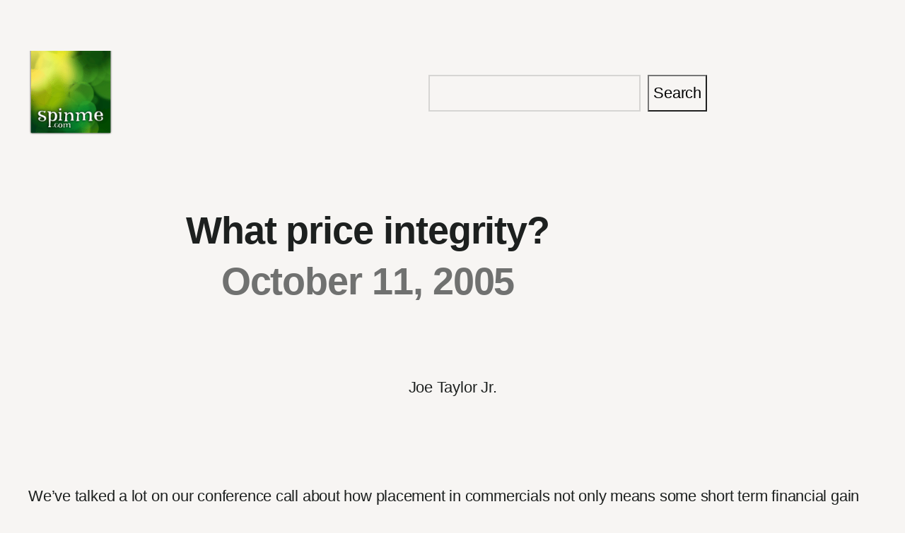

--- FILE ---
content_type: text/html; charset=UTF-8
request_url: https://spinme.com/2005/10/11/what-price-integrity/
body_size: 11396
content:
<!DOCTYPE html>
<html lang="en-US">
<head>
	<meta charset="UTF-8" />
	<meta name="viewport" content="width=device-width, initial-scale=1" />
<meta name='robots' content='max-image-preview:large' />
<title>What price integrity? &#8211; spinme.com</title>
<link rel='dns-prefetch' href='//cdn.usefathom.com' />
<link rel="alternate" type="application/rss+xml" title="spinme.com &raquo; Feed" href="https://spinme.com/feed/" />
<link rel="alternate" type="application/rss+xml" title="spinme.com &raquo; Comments Feed" href="https://spinme.com/comments/feed/" />
<link rel="alternate" title="oEmbed (JSON)" type="application/json+oembed" href="https://spinme.com/wp-json/oembed/1.0/embed?url=https%3A%2F%2Fspinme.com%2F2005%2F10%2F11%2Fwhat-price-integrity%2F" />
<link rel="alternate" title="oEmbed (XML)" type="text/xml+oembed" href="https://spinme.com/wp-json/oembed/1.0/embed?url=https%3A%2F%2Fspinme.com%2F2005%2F10%2F11%2Fwhat-price-integrity%2F&#038;format=xml" />
<style id='wp-img-auto-sizes-contain-inline-css'>
img:is([sizes=auto i],[sizes^="auto," i]){contain-intrinsic-size:3000px 1500px}
/*# sourceURL=wp-img-auto-sizes-contain-inline-css */
</style>
<style id='wp-block-site-logo-inline-css'>
.wp-block-site-logo{box-sizing:border-box;line-height:0}.wp-block-site-logo a{display:inline-block;line-height:0}.wp-block-site-logo.is-default-size img{height:auto;width:120px}.wp-block-site-logo img{height:auto;max-width:100%}.wp-block-site-logo a,.wp-block-site-logo img{border-radius:inherit}.wp-block-site-logo.aligncenter{margin-left:auto;margin-right:auto;text-align:center}:root :where(.wp-block-site-logo.is-style-rounded){border-radius:9999px}
/*# sourceURL=https://spinme.com/wp-includes/blocks/site-logo/style.min.css */
</style>
<style id='wp-block-search-inline-css'>
.wp-block-search__button{margin-left:10px;word-break:normal}.wp-block-search__button.has-icon{line-height:0}.wp-block-search__button svg{height:1.25em;min-height:24px;min-width:24px;width:1.25em;fill:currentColor;vertical-align:text-bottom}:where(.wp-block-search__button){border:1px solid #ccc;padding:6px 10px}.wp-block-search__inside-wrapper{display:flex;flex:auto;flex-wrap:nowrap;max-width:100%}.wp-block-search__label{width:100%}.wp-block-search.wp-block-search__button-only .wp-block-search__button{box-sizing:border-box;display:flex;flex-shrink:0;justify-content:center;margin-left:0;max-width:100%}.wp-block-search.wp-block-search__button-only .wp-block-search__inside-wrapper{min-width:0!important;transition-property:width}.wp-block-search.wp-block-search__button-only .wp-block-search__input{flex-basis:100%;transition-duration:.3s}.wp-block-search.wp-block-search__button-only.wp-block-search__searchfield-hidden,.wp-block-search.wp-block-search__button-only.wp-block-search__searchfield-hidden .wp-block-search__inside-wrapper{overflow:hidden}.wp-block-search.wp-block-search__button-only.wp-block-search__searchfield-hidden .wp-block-search__input{border-left-width:0!important;border-right-width:0!important;flex-basis:0;flex-grow:0;margin:0;min-width:0!important;padding-left:0!important;padding-right:0!important;width:0!important}:where(.wp-block-search__input){appearance:none;border:1px solid #949494;flex-grow:1;font-family:inherit;font-size:inherit;font-style:inherit;font-weight:inherit;letter-spacing:inherit;line-height:inherit;margin-left:0;margin-right:0;min-width:3rem;padding:8px;text-decoration:unset!important;text-transform:inherit}:where(.wp-block-search__button-inside .wp-block-search__inside-wrapper){background-color:#fff;border:1px solid #949494;box-sizing:border-box;padding:4px}:where(.wp-block-search__button-inside .wp-block-search__inside-wrapper) .wp-block-search__input{border:none;border-radius:0;padding:0 4px}:where(.wp-block-search__button-inside .wp-block-search__inside-wrapper) .wp-block-search__input:focus{outline:none}:where(.wp-block-search__button-inside .wp-block-search__inside-wrapper) :where(.wp-block-search__button){padding:4px 8px}.wp-block-search.aligncenter .wp-block-search__inside-wrapper{margin:auto}.wp-block[data-align=right] .wp-block-search.wp-block-search__button-only .wp-block-search__inside-wrapper{float:right}
/*# sourceURL=https://spinme.com/wp-includes/blocks/search/style.min.css */
</style>
<style id='wp-block-group-inline-css'>
.wp-block-group{box-sizing:border-box}:where(.wp-block-group.wp-block-group-is-layout-constrained){position:relative}
/*# sourceURL=https://spinme.com/wp-includes/blocks/group/style.min.css */
</style>
<style id='wp-block-post-title-inline-css'>
.wp-block-post-title{box-sizing:border-box;word-break:break-word}.wp-block-post-title :where(a){display:inline-block;font-family:inherit;font-size:inherit;font-style:inherit;font-weight:inherit;letter-spacing:inherit;line-height:inherit;text-decoration:inherit}
/*# sourceURL=https://spinme.com/wp-includes/blocks/post-title/style.min.css */
</style>
<style id='wp-block-post-date-inline-css'>
.wp-block-post-date{box-sizing:border-box}
/*# sourceURL=https://spinme.com/wp-includes/blocks/post-date/style.min.css */
</style>
<style id='wp-block-post-author-name-inline-css'>
.wp-block-post-author-name{box-sizing:border-box}
/*# sourceURL=https://spinme.com/wp-includes/blocks/post-author-name/style.min.css */
</style>
<style id='wp-block-post-content-inline-css'>
.wp-block-post-content{display:flow-root}
/*# sourceURL=https://spinme.com/wp-includes/blocks/post-content/style.min.css */
</style>
<style id='wp-block-paragraph-inline-css'>
.is-small-text{font-size:.875em}.is-regular-text{font-size:1em}.is-large-text{font-size:2.25em}.is-larger-text{font-size:3em}.has-drop-cap:not(:focus):first-letter{float:left;font-size:8.4em;font-style:normal;font-weight:100;line-height:.68;margin:.05em .1em 0 0;text-transform:uppercase}body.rtl .has-drop-cap:not(:focus):first-letter{float:none;margin-left:.1em}p.has-drop-cap.has-background{overflow:hidden}:root :where(p.has-background){padding:1.25em 2.375em}:where(p.has-text-color:not(.has-link-color)) a{color:inherit}p.has-text-align-left[style*="writing-mode:vertical-lr"],p.has-text-align-right[style*="writing-mode:vertical-rl"]{rotate:180deg}
/*# sourceURL=https://spinme.com/wp-includes/blocks/paragraph/style.min.css */
</style>
<style id='wp-block-post-terms-inline-css'>
.wp-block-post-terms{box-sizing:border-box}.wp-block-post-terms .wp-block-post-terms__separator{white-space:pre-wrap}
/*# sourceURL=https://spinme.com/wp-includes/blocks/post-terms/style.min.css */
</style>
<style id='wp-block-post-navigation-link-inline-css'>
.wp-block-post-navigation-link .wp-block-post-navigation-link__arrow-previous{display:inline-block;margin-right:1ch}.wp-block-post-navigation-link .wp-block-post-navigation-link__arrow-previous:not(.is-arrow-chevron){transform:scaleX(1)}.wp-block-post-navigation-link .wp-block-post-navigation-link__arrow-next{display:inline-block;margin-left:1ch}.wp-block-post-navigation-link .wp-block-post-navigation-link__arrow-next:not(.is-arrow-chevron){transform:scaleX(1)}.wp-block-post-navigation-link.has-text-align-left[style*="writing-mode: vertical-lr"],.wp-block-post-navigation-link.has-text-align-right[style*="writing-mode: vertical-rl"]{rotate:180deg}
/*# sourceURL=https://spinme.com/wp-includes/blocks/post-navigation-link/style.min.css */
</style>
<style id='wp-block-query-pagination-inline-css'>
.wp-block-query-pagination.is-content-justification-space-between>.wp-block-query-pagination-next:last-of-type{margin-inline-start:auto}.wp-block-query-pagination.is-content-justification-space-between>.wp-block-query-pagination-previous:first-child{margin-inline-end:auto}.wp-block-query-pagination .wp-block-query-pagination-previous-arrow{display:inline-block;margin-right:1ch}.wp-block-query-pagination .wp-block-query-pagination-previous-arrow:not(.is-arrow-chevron){transform:scaleX(1)}.wp-block-query-pagination .wp-block-query-pagination-next-arrow{display:inline-block;margin-left:1ch}.wp-block-query-pagination .wp-block-query-pagination-next-arrow:not(.is-arrow-chevron){transform:scaleX(1)}.wp-block-query-pagination.aligncenter{justify-content:center}
/*# sourceURL=https://spinme.com/wp-includes/blocks/query-pagination/style.min.css */
</style>
<style id='wp-emoji-styles-inline-css'>

	img.wp-smiley, img.emoji {
		display: inline !important;
		border: none !important;
		box-shadow: none !important;
		height: 1em !important;
		width: 1em !important;
		margin: 0 0.07em !important;
		vertical-align: -0.1em !important;
		background: none !important;
		padding: 0 !important;
	}
/*# sourceURL=wp-emoji-styles-inline-css */
</style>
<style id='wp-block-library-inline-css'>
:root{--wp-block-synced-color:#7a00df;--wp-block-synced-color--rgb:122,0,223;--wp-bound-block-color:var(--wp-block-synced-color);--wp-editor-canvas-background:#ddd;--wp-admin-theme-color:#007cba;--wp-admin-theme-color--rgb:0,124,186;--wp-admin-theme-color-darker-10:#006ba1;--wp-admin-theme-color-darker-10--rgb:0,107,160.5;--wp-admin-theme-color-darker-20:#005a87;--wp-admin-theme-color-darker-20--rgb:0,90,135;--wp-admin-border-width-focus:2px}@media (min-resolution:192dpi){:root{--wp-admin-border-width-focus:1.5px}}.wp-element-button{cursor:pointer}:root .has-very-light-gray-background-color{background-color:#eee}:root .has-very-dark-gray-background-color{background-color:#313131}:root .has-very-light-gray-color{color:#eee}:root .has-very-dark-gray-color{color:#313131}:root .has-vivid-green-cyan-to-vivid-cyan-blue-gradient-background{background:linear-gradient(135deg,#00d084,#0693e3)}:root .has-purple-crush-gradient-background{background:linear-gradient(135deg,#34e2e4,#4721fb 50%,#ab1dfe)}:root .has-hazy-dawn-gradient-background{background:linear-gradient(135deg,#faaca8,#dad0ec)}:root .has-subdued-olive-gradient-background{background:linear-gradient(135deg,#fafae1,#67a671)}:root .has-atomic-cream-gradient-background{background:linear-gradient(135deg,#fdd79a,#004a59)}:root .has-nightshade-gradient-background{background:linear-gradient(135deg,#330968,#31cdcf)}:root .has-midnight-gradient-background{background:linear-gradient(135deg,#020381,#2874fc)}:root{--wp--preset--font-size--normal:16px;--wp--preset--font-size--huge:42px}.has-regular-font-size{font-size:1em}.has-larger-font-size{font-size:2.625em}.has-normal-font-size{font-size:var(--wp--preset--font-size--normal)}.has-huge-font-size{font-size:var(--wp--preset--font-size--huge)}.has-text-align-center{text-align:center}.has-text-align-left{text-align:left}.has-text-align-right{text-align:right}.has-fit-text{white-space:nowrap!important}#end-resizable-editor-section{display:none}.aligncenter{clear:both}.items-justified-left{justify-content:flex-start}.items-justified-center{justify-content:center}.items-justified-right{justify-content:flex-end}.items-justified-space-between{justify-content:space-between}.screen-reader-text{border:0;clip-path:inset(50%);height:1px;margin:-1px;overflow:hidden;padding:0;position:absolute;width:1px;word-wrap:normal!important}.screen-reader-text:focus{background-color:#ddd;clip-path:none;color:#444;display:block;font-size:1em;height:auto;left:5px;line-height:normal;padding:15px 23px 14px;text-decoration:none;top:5px;width:auto;z-index:100000}html :where(.has-border-color){border-style:solid}html :where([style*=border-top-color]){border-top-style:solid}html :where([style*=border-right-color]){border-right-style:solid}html :where([style*=border-bottom-color]){border-bottom-style:solid}html :where([style*=border-left-color]){border-left-style:solid}html :where([style*=border-width]){border-style:solid}html :where([style*=border-top-width]){border-top-style:solid}html :where([style*=border-right-width]){border-right-style:solid}html :where([style*=border-bottom-width]){border-bottom-style:solid}html :where([style*=border-left-width]){border-left-style:solid}html :where(img[class*=wp-image-]){height:auto;max-width:100%}:where(figure){margin:0 0 1em}html :where(.is-position-sticky){--wp-admin--admin-bar--position-offset:var(--wp-admin--admin-bar--height,0px)}@media screen and (max-width:600px){html :where(.is-position-sticky){--wp-admin--admin-bar--position-offset:0px}}
/*# sourceURL=/wp-includes/css/dist/block-library/common.min.css */
</style>
<style id='global-styles-inline-css'>
:root{--wp--preset--aspect-ratio--square: 1;--wp--preset--aspect-ratio--4-3: 4/3;--wp--preset--aspect-ratio--3-4: 3/4;--wp--preset--aspect-ratio--3-2: 3/2;--wp--preset--aspect-ratio--2-3: 2/3;--wp--preset--aspect-ratio--16-9: 16/9;--wp--preset--aspect-ratio--9-16: 9/16;--wp--preset--color--black: #000000;--wp--preset--color--cyan-bluish-gray: #abb8c3;--wp--preset--color--white: #ffffff;--wp--preset--color--pale-pink: #f78da7;--wp--preset--color--vivid-red: #cf2e2e;--wp--preset--color--luminous-vivid-orange: #ff6900;--wp--preset--color--luminous-vivid-amber: #fcb900;--wp--preset--color--light-green-cyan: #7bdcb5;--wp--preset--color--vivid-green-cyan: #00d084;--wp--preset--color--pale-cyan-blue: #8ed1fc;--wp--preset--color--vivid-cyan-blue: #0693e3;--wp--preset--color--vivid-purple: #9b51e0;--wp--preset--color--foreground: #1D201F;--wp--preset--color--primary: #707170;--wp--preset--color--secondary: #D6D5D3;--wp--preset--color--background: #F7F5F3;--wp--preset--gradient--vivid-cyan-blue-to-vivid-purple: linear-gradient(135deg,rgb(6,147,227) 0%,rgb(155,81,224) 100%);--wp--preset--gradient--light-green-cyan-to-vivid-green-cyan: linear-gradient(135deg,rgb(122,220,180) 0%,rgb(0,208,130) 100%);--wp--preset--gradient--luminous-vivid-amber-to-luminous-vivid-orange: linear-gradient(135deg,rgb(252,185,0) 0%,rgb(255,105,0) 100%);--wp--preset--gradient--luminous-vivid-orange-to-vivid-red: linear-gradient(135deg,rgb(255,105,0) 0%,rgb(207,46,46) 100%);--wp--preset--gradient--very-light-gray-to-cyan-bluish-gray: linear-gradient(135deg,rgb(238,238,238) 0%,rgb(169,184,195) 100%);--wp--preset--gradient--cool-to-warm-spectrum: linear-gradient(135deg,rgb(74,234,220) 0%,rgb(151,120,209) 20%,rgb(207,42,186) 40%,rgb(238,44,130) 60%,rgb(251,105,98) 80%,rgb(254,248,76) 100%);--wp--preset--gradient--blush-light-purple: linear-gradient(135deg,rgb(255,206,236) 0%,rgb(152,150,240) 100%);--wp--preset--gradient--blush-bordeaux: linear-gradient(135deg,rgb(254,205,165) 0%,rgb(254,45,45) 50%,rgb(107,0,62) 100%);--wp--preset--gradient--luminous-dusk: linear-gradient(135deg,rgb(255,203,112) 0%,rgb(199,81,192) 50%,rgb(65,88,208) 100%);--wp--preset--gradient--pale-ocean: linear-gradient(135deg,rgb(255,245,203) 0%,rgb(182,227,212) 50%,rgb(51,167,181) 100%);--wp--preset--gradient--electric-grass: linear-gradient(135deg,rgb(202,248,128) 0%,rgb(113,206,126) 100%);--wp--preset--gradient--midnight: linear-gradient(135deg,rgb(2,3,129) 0%,rgb(40,116,252) 100%);--wp--preset--font-size--small: clamp(16px, 1rem + ((1vw - 3.2px) * 0.313), 18px);--wp--preset--font-size--medium: clamp(19px, 1.188rem + ((1vw - 3.2px) * 0.469), 22px);--wp--preset--font-size--large: clamp(21px, 1.313rem + ((1vw - 3.2px) * 0.469), 24px);--wp--preset--font-size--x-large: clamp(25.014px, 1.563rem + ((1vw - 3.2px) * 2.654), 42px);--wp--preset--font-size--tiny: clamp(14px, 0.875rem + ((1vw - 3.2px) * 0.313), 16px);--wp--preset--font-size--heading-6: clamp(21px, 1.313rem + ((1vw - 3.2px) * 0.156), 22px);--wp--preset--font-size--heading-5: clamp(24px, 1.5rem + ((1vw - 3.2px) * 0.313), 26px);--wp--preset--font-size--extra-large: clamp(24px, 1.5rem + ((1vw - 3.2px) * 1.25), 32px);--wp--preset--font-size--heading-4: clamp(27px, 1.688rem + ((1vw - 3.2px) * 0.781), 32px);--wp--preset--font-size--heading-2: clamp(33px, 2.063rem + ((1vw - 3.2px) * 0.781), 38px);--wp--preset--font-size--heading-3: clamp(30px, 1.875rem + ((1vw - 3.2px) * 1.563), 40px);--wp--preset--font-size--heading-1: clamp(36px, 2.25rem + ((1vw - 3.2px) * 2.813), 54px);--wp--preset--font-size--huge: clamp(36px, 2.25rem + ((1vw - 3.2px) * 4.375), 64px);--wp--preset--font-family--default-sans: "Albert Sans", ui-sans-serif, -apple-system, BlinkMacSystemFont, "Segoe UI", Roboto, "Helvetica Neue", sans-serif;--wp--preset--font-family--default-serif: "STIX Two Text", ui-serif, Georgia, serif;--wp--preset--font-family--system-monospace: ui-monospace, Menlo, Consolas, Monaco, "Liberation Mono", "Lucida Console", monospace;--wp--preset--font-family--system-sans-serif: ui-sans-serif, -apple-system, BlinkMacSystemFont, "Segoe UI", Roboto, "Helvetica Neue", sans-serif;--wp--preset--font-family--system-serif: ui-serif, Georgia, serif;--wp--preset--spacing--20: 12px;--wp--preset--spacing--30: 16px;--wp--preset--spacing--40: 24px;--wp--preset--spacing--50: 32px;--wp--preset--spacing--60: clamp(32px, 7.5vw, 40px);--wp--preset--spacing--70: clamp(48px, 9vw, 64px);--wp--preset--spacing--80: 14vh;--wp--preset--spacing--10: 8px;--wp--preset--shadow--natural: 6px 6px 9px rgba(0, 0, 0, 0.2);--wp--preset--shadow--deep: 12px 12px 50px rgba(0, 0, 0, 0.4);--wp--preset--shadow--sharp: 6px 6px 0px rgba(0, 0, 0, 0.2);--wp--preset--shadow--outlined: 6px 6px 0px -3px rgb(255, 255, 255), 6px 6px rgb(0, 0, 0);--wp--preset--shadow--crisp: 6px 6px 0px rgb(0, 0, 0);--wp--custom--spacing--baseline: 16px;--wp--custom--spacing--gutter: clamp( calc( 1.5 * var(--wp--custom--spacing--baseline) ), 5.8vw, calc( 4 * var(--wp--custom--spacing--baseline) ) );--wp--custom--spacing--outer: var(--wp--custom--spacing--gutter);--wp--custom--spacing--small: min(32px, 6.4vw);--wp--custom--typography--letter-spacing--body: -0.01em;--wp--custom--typography--letter-spacing--heading: -0.02em;--wp--custom--typography--letter-spacing--uppercase: 0;--wp--custom--typography--line-height--body: 1.45em;--wp--custom--typography--line-height--headings: 1.25;}:root { --wp--style--global--content-size: 632px;--wp--style--global--wide-size: 960px; }:where(body) { margin: 0; }.wp-site-blocks { padding-top: var(--wp--style--root--padding-top); padding-bottom: var(--wp--style--root--padding-bottom); }.has-global-padding { padding-right: var(--wp--style--root--padding-right); padding-left: var(--wp--style--root--padding-left); }.has-global-padding > .alignfull { margin-right: calc(var(--wp--style--root--padding-right) * -1); margin-left: calc(var(--wp--style--root--padding-left) * -1); }.has-global-padding :where(:not(.alignfull.is-layout-flow) > .has-global-padding:not(.wp-block-block, .alignfull)) { padding-right: 0; padding-left: 0; }.has-global-padding :where(:not(.alignfull.is-layout-flow) > .has-global-padding:not(.wp-block-block, .alignfull)) > .alignfull { margin-left: 0; margin-right: 0; }.wp-site-blocks > .alignleft { float: left; margin-right: 2em; }.wp-site-blocks > .alignright { float: right; margin-left: 2em; }.wp-site-blocks > .aligncenter { justify-content: center; margin-left: auto; margin-right: auto; }:where(.wp-site-blocks) > * { margin-block-start: 1.6rem; margin-block-end: 0; }:where(.wp-site-blocks) > :first-child { margin-block-start: 0; }:where(.wp-site-blocks) > :last-child { margin-block-end: 0; }:root { --wp--style--block-gap: 1.6rem; }:root :where(.is-layout-flow) > :first-child{margin-block-start: 0;}:root :where(.is-layout-flow) > :last-child{margin-block-end: 0;}:root :where(.is-layout-flow) > *{margin-block-start: 1.6rem;margin-block-end: 0;}:root :where(.is-layout-constrained) > :first-child{margin-block-start: 0;}:root :where(.is-layout-constrained) > :last-child{margin-block-end: 0;}:root :where(.is-layout-constrained) > *{margin-block-start: 1.6rem;margin-block-end: 0;}:root :where(.is-layout-flex){gap: 1.6rem;}:root :where(.is-layout-grid){gap: 1.6rem;}.is-layout-flow > .alignleft{float: left;margin-inline-start: 0;margin-inline-end: 2em;}.is-layout-flow > .alignright{float: right;margin-inline-start: 2em;margin-inline-end: 0;}.is-layout-flow > .aligncenter{margin-left: auto !important;margin-right: auto !important;}.is-layout-constrained > .alignleft{float: left;margin-inline-start: 0;margin-inline-end: 2em;}.is-layout-constrained > .alignright{float: right;margin-inline-start: 2em;margin-inline-end: 0;}.is-layout-constrained > .aligncenter{margin-left: auto !important;margin-right: auto !important;}.is-layout-constrained > :where(:not(.alignleft):not(.alignright):not(.alignfull)){max-width: var(--wp--style--global--content-size);margin-left: auto !important;margin-right: auto !important;}.is-layout-constrained > .alignwide{max-width: var(--wp--style--global--wide-size);}body .is-layout-flex{display: flex;}.is-layout-flex{flex-wrap: wrap;align-items: center;}.is-layout-flex > :is(*, div){margin: 0;}body .is-layout-grid{display: grid;}.is-layout-grid > :is(*, div){margin: 0;}body{background-color: var(--wp--preset--color--background);color: var(--wp--preset--color--foreground);font-family: var(--wp--preset--font-family--system-sans-serif);font-size: var(--wp--preset--font-size--medium);font-weight: 500;letter-spacing: var(--wp--custom--typography--letter-spacing--body);line-height: var(--wp--custom--typography--line-height--body);--wp--style--root--padding-top: var(--wp--preset--spacing--70);--wp--style--root--padding-right: var(--wp--preset--spacing--50);--wp--style--root--padding-bottom: var(--wp--preset--spacing--70);--wp--style--root--padding-left: var(--wp--preset--spacing--50);}a:where(:not(.wp-element-button)){color: inherit;text-decoration: underline;}:root :where(a:where(:not(.wp-element-button)):hover){text-decoration: none;}h1, h2, h3, h4, h5, h6{font-family: var(--wp--preset--font-family--system-sans-serif);font-weight: 700;letter-spacing: var(--wp--custom--typography--letter-spacing--heading);line-height: var(--wp--custom--typography--line-height--headings);margin-top: 1.25em;margin-bottom: .75em;}h1{font-size: var(--wp--preset--font-size--heading-1);}h2{font-size: var(--wp--preset--font-size--heading-2);}h3{font-size: var(--wp--preset--font-size--heading-3);}h4{font-size: var(--wp--preset--font-size--heading-4);}h5{font-size: var(--wp--preset--font-size--heading-5);}h6{font-size: var(--wp--preset--font-size--heading-6);}:root :where(.wp-element-button, .wp-block-button__link){background-color: var(--wp--preset--color--foreground);border-width: 0;color: var(--wp--preset--color--background);font-family: var(--wp--preset--font-family--system-sans-serif);font-size: var(--wp--preset--font-size--small);font-style: inherit;font-weight: 600;letter-spacing: inherit;line-height: var(--wp--custom--typography--line-height--headings);padding-top: calc(0.667em + 2px);padding-right: calc(1.333em + 2px);padding-bottom: calc(0.667em + 2px);padding-left: calc(1.333em + 2px);text-decoration: none;text-transform: inherit;}:root :where(.wp-element-caption, .wp-block-audio figcaption, .wp-block-embed figcaption, .wp-block-gallery figcaption, .wp-block-image figcaption, .wp-block-table figcaption, .wp-block-video figcaption){color: var(--wp--preset--color--primary);font-family: var(--wp--preset--font-family--default-sans);font-size: var(--wp--preset--font-size--small);font-weight: 500;}cite{font-size: var(--wp--preset--font-size--medium);font-weight: 600;margin-top: 1em;text-transform: none;}.has-black-color{color: var(--wp--preset--color--black) !important;}.has-cyan-bluish-gray-color{color: var(--wp--preset--color--cyan-bluish-gray) !important;}.has-white-color{color: var(--wp--preset--color--white) !important;}.has-pale-pink-color{color: var(--wp--preset--color--pale-pink) !important;}.has-vivid-red-color{color: var(--wp--preset--color--vivid-red) !important;}.has-luminous-vivid-orange-color{color: var(--wp--preset--color--luminous-vivid-orange) !important;}.has-luminous-vivid-amber-color{color: var(--wp--preset--color--luminous-vivid-amber) !important;}.has-light-green-cyan-color{color: var(--wp--preset--color--light-green-cyan) !important;}.has-vivid-green-cyan-color{color: var(--wp--preset--color--vivid-green-cyan) !important;}.has-pale-cyan-blue-color{color: var(--wp--preset--color--pale-cyan-blue) !important;}.has-vivid-cyan-blue-color{color: var(--wp--preset--color--vivid-cyan-blue) !important;}.has-vivid-purple-color{color: var(--wp--preset--color--vivid-purple) !important;}.has-foreground-color{color: var(--wp--preset--color--foreground) !important;}.has-primary-color{color: var(--wp--preset--color--primary) !important;}.has-secondary-color{color: var(--wp--preset--color--secondary) !important;}.has-background-color{color: var(--wp--preset--color--background) !important;}.has-black-background-color{background-color: var(--wp--preset--color--black) !important;}.has-cyan-bluish-gray-background-color{background-color: var(--wp--preset--color--cyan-bluish-gray) !important;}.has-white-background-color{background-color: var(--wp--preset--color--white) !important;}.has-pale-pink-background-color{background-color: var(--wp--preset--color--pale-pink) !important;}.has-vivid-red-background-color{background-color: var(--wp--preset--color--vivid-red) !important;}.has-luminous-vivid-orange-background-color{background-color: var(--wp--preset--color--luminous-vivid-orange) !important;}.has-luminous-vivid-amber-background-color{background-color: var(--wp--preset--color--luminous-vivid-amber) !important;}.has-light-green-cyan-background-color{background-color: var(--wp--preset--color--light-green-cyan) !important;}.has-vivid-green-cyan-background-color{background-color: var(--wp--preset--color--vivid-green-cyan) !important;}.has-pale-cyan-blue-background-color{background-color: var(--wp--preset--color--pale-cyan-blue) !important;}.has-vivid-cyan-blue-background-color{background-color: var(--wp--preset--color--vivid-cyan-blue) !important;}.has-vivid-purple-background-color{background-color: var(--wp--preset--color--vivid-purple) !important;}.has-foreground-background-color{background-color: var(--wp--preset--color--foreground) !important;}.has-primary-background-color{background-color: var(--wp--preset--color--primary) !important;}.has-secondary-background-color{background-color: var(--wp--preset--color--secondary) !important;}.has-background-background-color{background-color: var(--wp--preset--color--background) !important;}.has-black-border-color{border-color: var(--wp--preset--color--black) !important;}.has-cyan-bluish-gray-border-color{border-color: var(--wp--preset--color--cyan-bluish-gray) !important;}.has-white-border-color{border-color: var(--wp--preset--color--white) !important;}.has-pale-pink-border-color{border-color: var(--wp--preset--color--pale-pink) !important;}.has-vivid-red-border-color{border-color: var(--wp--preset--color--vivid-red) !important;}.has-luminous-vivid-orange-border-color{border-color: var(--wp--preset--color--luminous-vivid-orange) !important;}.has-luminous-vivid-amber-border-color{border-color: var(--wp--preset--color--luminous-vivid-amber) !important;}.has-light-green-cyan-border-color{border-color: var(--wp--preset--color--light-green-cyan) !important;}.has-vivid-green-cyan-border-color{border-color: var(--wp--preset--color--vivid-green-cyan) !important;}.has-pale-cyan-blue-border-color{border-color: var(--wp--preset--color--pale-cyan-blue) !important;}.has-vivid-cyan-blue-border-color{border-color: var(--wp--preset--color--vivid-cyan-blue) !important;}.has-vivid-purple-border-color{border-color: var(--wp--preset--color--vivid-purple) !important;}.has-foreground-border-color{border-color: var(--wp--preset--color--foreground) !important;}.has-primary-border-color{border-color: var(--wp--preset--color--primary) !important;}.has-secondary-border-color{border-color: var(--wp--preset--color--secondary) !important;}.has-background-border-color{border-color: var(--wp--preset--color--background) !important;}.has-vivid-cyan-blue-to-vivid-purple-gradient-background{background: var(--wp--preset--gradient--vivid-cyan-blue-to-vivid-purple) !important;}.has-light-green-cyan-to-vivid-green-cyan-gradient-background{background: var(--wp--preset--gradient--light-green-cyan-to-vivid-green-cyan) !important;}.has-luminous-vivid-amber-to-luminous-vivid-orange-gradient-background{background: var(--wp--preset--gradient--luminous-vivid-amber-to-luminous-vivid-orange) !important;}.has-luminous-vivid-orange-to-vivid-red-gradient-background{background: var(--wp--preset--gradient--luminous-vivid-orange-to-vivid-red) !important;}.has-very-light-gray-to-cyan-bluish-gray-gradient-background{background: var(--wp--preset--gradient--very-light-gray-to-cyan-bluish-gray) !important;}.has-cool-to-warm-spectrum-gradient-background{background: var(--wp--preset--gradient--cool-to-warm-spectrum) !important;}.has-blush-light-purple-gradient-background{background: var(--wp--preset--gradient--blush-light-purple) !important;}.has-blush-bordeaux-gradient-background{background: var(--wp--preset--gradient--blush-bordeaux) !important;}.has-luminous-dusk-gradient-background{background: var(--wp--preset--gradient--luminous-dusk) !important;}.has-pale-ocean-gradient-background{background: var(--wp--preset--gradient--pale-ocean) !important;}.has-electric-grass-gradient-background{background: var(--wp--preset--gradient--electric-grass) !important;}.has-midnight-gradient-background{background: var(--wp--preset--gradient--midnight) !important;}.has-small-font-size{font-size: var(--wp--preset--font-size--small) !important;}.has-medium-font-size{font-size: var(--wp--preset--font-size--medium) !important;}.has-large-font-size{font-size: var(--wp--preset--font-size--large) !important;}.has-x-large-font-size{font-size: var(--wp--preset--font-size--x-large) !important;}.has-tiny-font-size{font-size: var(--wp--preset--font-size--tiny) !important;}.has-heading-6-font-size{font-size: var(--wp--preset--font-size--heading-6) !important;}.has-heading-5-font-size{font-size: var(--wp--preset--font-size--heading-5) !important;}.has-extra-large-font-size{font-size: var(--wp--preset--font-size--extra-large) !important;}.has-heading-4-font-size{font-size: var(--wp--preset--font-size--heading-4) !important;}.has-heading-2-font-size{font-size: var(--wp--preset--font-size--heading-2) !important;}.has-heading-3-font-size{font-size: var(--wp--preset--font-size--heading-3) !important;}.has-heading-1-font-size{font-size: var(--wp--preset--font-size--heading-1) !important;}.has-huge-font-size{font-size: var(--wp--preset--font-size--huge) !important;}.has-default-sans-font-family{font-family: var(--wp--preset--font-family--default-sans) !important;}.has-default-serif-font-family{font-family: var(--wp--preset--font-family--default-serif) !important;}.has-system-monospace-font-family{font-family: var(--wp--preset--font-family--system-monospace) !important;}.has-system-sans-serif-font-family{font-family: var(--wp--preset--font-family--system-sans-serif) !important;}.has-system-serif-font-family{font-family: var(--wp--preset--font-family--system-serif) !important;}
:root :where(p){line-height: var(--wp--custom--typography--line-height--body);}
:root :where(.wp-block-post-content){font-family: var(--wp--preset--font-family--default-serif);font-weight: 400;letter-spacing: 0;}
:root :where(.wp-block-post-date){letter-spacing: var(--wp--custom--typography--letter-spacing--body);line-height: var(--wp--custom--typography--line-height--body);}
:root :where(.wp-block-post-date a:where(:not(.wp-element-button))){text-decoration: none;}
:root :where(.wp-block-post-date a:where(:not(.wp-element-button)):hover){text-decoration: underline;}
:root :where(.wp-block-post-navigation-link a:where(:not(.wp-element-button))){text-decoration: none;}
:root :where(.wp-block-post-navigation-link a:where(:not(.wp-element-button)):hover){text-decoration: underline;}
:root :where(.wp-block-post-title a:where(:not(.wp-element-button))){text-decoration: none;}
:root :where(.wp-block-post-title a:where(:not(.wp-element-button)):hover){text-decoration: underline;}
:root :where(.wp-block-query-pagination a:where(:not(.wp-element-button))){text-decoration: none;}
:root :where(.wp-block-query-pagination a:where(:not(.wp-element-button)):hover){text-decoration: underline;}
:root :where(.wp-block-search .wp-block-search__label, .wp-block-search .wp-block-search__input, .wp-block-search .wp-block-search__button){font-size: var(--wp--preset--font-size--small);}
/*# sourceURL=global-styles-inline-css */
</style>
<style id='core-block-supports-inline-css'>
.wp-container-core-group-is-layout-434d74df{flex-wrap:nowrap;gap:2em;justify-content:space-between;}.wp-container-core-group-is-layout-9a402448 > *{margin-block-start:0;margin-block-end:0;}.wp-container-core-group-is-layout-9a402448 > * + *{margin-block-start:.1em;margin-block-end:0;}.wp-container-core-group-is-layout-a62636b3 > *{margin-block-start:0;margin-block-end:0;}.wp-container-core-group-is-layout-a62636b3 > * + *{margin-block-start:var(--wp--preset--spacing--80);margin-block-end:0;}.wp-container-core-group-is-layout-27bff3d2{flex-wrap:nowrap;gap:0.25em;}.wp-container-core-group-is-layout-5dbaebb5{flex-wrap:nowrap;gap:0.5em;flex-direction:column;align-items:flex-start;}.wp-container-core-group-is-layout-6141fbbf > *{margin-block-start:0;margin-block-end:0;}.wp-container-core-group-is-layout-6141fbbf > * + *{margin-block-start:32px;margin-block-end:0;}.wp-container-core-group-is-layout-d7e64215 > *{margin-block-start:0;margin-block-end:0;}.wp-container-core-group-is-layout-d7e64215 > * + *{margin-block-start:var(--wp--preset--spacing--50);margin-block-end:0;}.wp-container-core-query-pagination-is-layout-2f00920f{flex-direction:column;align-items:flex-start;}.wp-container-core-group-is-layout-777886d4 > *{margin-block-start:0;margin-block-end:0;}.wp-container-core-group-is-layout-777886d4 > * + *{margin-block-start:var(--wp--preset--spacing--80);margin-block-end:0;}.wp-container-core-group-is-layout-7ed30ff6{gap:1em;justify-content:space-between;}
/*# sourceURL=core-block-supports-inline-css */
</style>
<style id='wp-block-template-skip-link-inline-css'>

		.skip-link.screen-reader-text {
			border: 0;
			clip-path: inset(50%);
			height: 1px;
			margin: -1px;
			overflow: hidden;
			padding: 0;
			position: absolute !important;
			width: 1px;
			word-wrap: normal !important;
		}

		.skip-link.screen-reader-text:focus {
			background-color: #eee;
			clip-path: none;
			color: #444;
			display: block;
			font-size: 1em;
			height: auto;
			left: 5px;
			line-height: normal;
			padding: 15px 23px 14px;
			text-decoration: none;
			top: 5px;
			width: auto;
			z-index: 100000;
		}
/*# sourceURL=wp-block-template-skip-link-inline-css */
</style>
<link rel='stylesheet' id='beaumont-styles-css' href='https://spinme.com/wp-content/themes/beaumont/style.css?ver=0.2.5' media='all' />
<link rel='stylesheet' id='bdt-uikit-css' href='https://spinme.com/wp-content/plugins/bdthemes-element-pack/assets/css/bdt-uikit.css?ver=3.21.7' media='all' />
<link rel='stylesheet' id='ep-helper-css' href='https://spinme.com/wp-content/plugins/bdthemes-element-pack/assets/css/ep-helper.css?ver=7.18.14' media='all' />
<script src="https://spinme.com/wp-includes/js/jquery/jquery.min.js?ver=3.7.1" id="jquery-core-js"></script>
<script src="https://spinme.com/wp-includes/js/jquery/jquery-migrate.min.js?ver=3.4.1" id="jquery-migrate-js"></script>
<script src="https://cdn.usefathom.com/script.js" id="fathom-snippet-js" defer data-wp-strategy="defer" data-site="QMKKAMQM"   data-no-minify></script>
<link rel="https://api.w.org/" href="https://spinme.com/wp-json/" /><link rel="alternate" title="JSON" type="application/json" href="https://spinme.com/wp-json/wp/v2/posts/1066" /><link rel="EditURI" type="application/rsd+xml" title="RSD" href="https://spinme.com/xmlrpc.php?rsd" />
<meta name="generator" content="WordPress 6.9" />
<link rel="canonical" href="https://spinme.com/2005/10/11/what-price-integrity/" />
<link rel='shortlink' href='https://spinme.com/?p=1066' />
<script src="https://platform.illow.io/banner.js?siteId=557e2d97-2e5a-40dc-8cc6-97b717eb69b6"></script><meta name="generator" content="Elementor 3.34.2; features: e_font_icon_svg, additional_custom_breakpoints; settings: css_print_method-external, google_font-enabled, font_display-swap">
			<style>
				.e-con.e-parent:nth-of-type(n+4):not(.e-lazyloaded):not(.e-no-lazyload),
				.e-con.e-parent:nth-of-type(n+4):not(.e-lazyloaded):not(.e-no-lazyload) * {
					background-image: none !important;
				}
				@media screen and (max-height: 1024px) {
					.e-con.e-parent:nth-of-type(n+3):not(.e-lazyloaded):not(.e-no-lazyload),
					.e-con.e-parent:nth-of-type(n+3):not(.e-lazyloaded):not(.e-no-lazyload) * {
						background-image: none !important;
					}
				}
				@media screen and (max-height: 640px) {
					.e-con.e-parent:nth-of-type(n+2):not(.e-lazyloaded):not(.e-no-lazyload),
					.e-con.e-parent:nth-of-type(n+2):not(.e-lazyloaded):not(.e-no-lazyload) * {
						background-image: none !important;
					}
				}
			</style>
			<style class='wp-fonts-local'>
@font-face{font-family:"Albert Sans";font-style:italic;font-weight:100 900;font-display:fallback;src:url('https://spinme.com/wp-content/themes/beaumont/assets/fonts/albert-sans/AlbertSans-Italic-VariableFont_wght.woff2') format('woff2');font-stretch:normal;}
@font-face{font-family:"Albert Sans";font-style:normal;font-weight:100 900;font-display:fallback;src:url('https://spinme.com/wp-content/themes/beaumont/assets/fonts/albert-sans/AlbertSans-VariableFont_wght.woff2') format('woff2');font-stretch:normal;}
@font-face{font-family:"STIX Two Text";font-style:italic;font-weight:100 900;font-display:fallback;src:url('https://spinme.com/wp-content/themes/beaumont/assets/fonts/stix-two-text/STIXTwoText-Italic-VariableFont_wght.woff2') format('woff2');font-stretch:normal;}
@font-face{font-family:"STIX Two Text";font-style:normal;font-weight:100 900;font-display:fallback;src:url('https://spinme.com/wp-content/themes/beaumont/assets/fonts/stix-two-text/STIXTwoText-VariableFont_wght.woff2') format('woff2');font-stretch:normal;}
</style>
<link rel="icon" href="https://spinme.com/wp-content/uploads/2023/04/spinme-bokeh-2013-little.png" sizes="32x32" />
<link rel="icon" href="https://spinme.com/wp-content/uploads/2023/04/spinme-bokeh-2013-little.png" sizes="192x192" />
<link rel="apple-touch-icon" href="https://spinme.com/wp-content/uploads/2023/04/spinme-bokeh-2013-little.png" />
<meta name="msapplication-TileImage" content="https://spinme.com/wp-content/uploads/2023/04/spinme-bokeh-2013-little.png" />
        <style>
            .uicore-animate-scroll {
                animation-fill-mode: both;
                animation-timing-function: linear;
                animation-timeline: view(block);
            }

            .uicore-animate-hide {
                opacity: 0;
                visibility: hidden;
            }
        </style>
        <script>
            document.addEventListener('DOMContentLoaded', function() {
                const supportsAnimationTimeline = CSS.supports("animation-timeline", "scroll()");

                if (!supportsAnimationTimeline && document.querySelector('.uicore-animate-scroll')) {
                    const script = document.createElement('script');
                    script.src = "https://spinme.com/wp-content/plugins/uicore-animate/assets/js/scroll-timeline.js";
                    script.async = true;
                    document.head.appendChild(script);
                }
            });
        </script>
</head>

<body class="wp-singular post-template-default single single-post postid-1066 single-format-standard wp-custom-logo wp-embed-responsive wp-theme-beaumont elementor-default elementor-kit-3941">

<div class="wp-site-blocks"><header class="site-header wp-block-template-part">
<div class="wp-block-group alignfull has-global-padding is-layout-constrained wp-block-group-is-layout-constrained" style="margin-bottom:0;padding-bottom:var(--wp--preset--spacing--80)">
<div class="wp-block-group alignwide is-content-justification-space-between is-nowrap is-layout-flex wp-container-core-group-is-layout-434d74df wp-block-group-is-layout-flex"><div class="is-default-size wp-block-site-logo"><a href="https://spinme.com/" class="custom-logo-link" rel="home"><img width="150" height="150" src="https://spinme.com/wp-content/uploads/2023/04/spinme-bokeh-2013-little.png" class="custom-logo" alt="spinme.com" decoding="async" /></a></div>

<form role="search" method="get" action="https://spinme.com/" class="wp-block-search__button-outside wp-block-search__text-button wp-block-search"    ><label class="wp-block-search__label screen-reader-text" for="wp-block-search__input-1" >Search</label><div class="wp-block-search__inside-wrapper" ><input class="wp-block-search__input" id="wp-block-search__input-1" placeholder="" value="" type="search" name="s" required /><button aria-label="Search" class="wp-block-search__button wp-element-button" type="submit" >Search</button></div></form></div>
</div>
</header>


<main class="wp-block-group is-layout-flow wp-container-core-group-is-layout-777886d4 wp-block-group-is-layout-flow" style="margin-top:0px;margin-bottom:0px">
<div class="wp-block-group alignwide has-global-padding is-layout-constrained wp-container-core-group-is-layout-a62636b3 wp-block-group-is-layout-constrained">
<div class="wp-block-group alignwide is-layout-flow wp-container-core-group-is-layout-9a402448 wp-block-group-is-layout-flow"><h1 class="has-text-align-center wp-block-post-title">What price integrity?</h1>

<div style="font-style:normal;font-weight:700;" class="has-text-align-center wp-block-post-date has-text-color has-primary-color has-heading-1-font-size"><time datetime="2005-10-11T09:34:55-04:00">October 11, 2005</time></div></div>


</div>


<div class="has-text-align-center wp-block-post-author-name">Joe Taylor Jr.</div>


<div class="wp-block-group is-layout-flow wp-container-core-group-is-layout-d7e64215 wp-block-group-is-layout-flow"><div class="entry-content wp-block-post-content has-global-padding is-layout-constrained wp-block-post-content-is-layout-constrained"><p>We&#8217;ve talked a lot on our conference call about how placement in commercials not only means some short term financial gain for a songwriter, but an important alternate mode of reaching large audiences for relatively unknown bands. <a href="http://blogs.popmatters.com/crazedbythemusic/2005/10/10/to-sell-out-or-not-sell-out-should-artists-go-broke-on-a-pile-of-dignity/">Jason Gross from PopMatters looks at some of the more familiar and controversial sponsorship and commercial placement deals</a> from the past few decades.</p>
</div>


<div class="wp-block-group has-global-padding is-layout-constrained wp-container-core-group-is-layout-6141fbbf wp-block-group-is-layout-constrained">
<div class="wp-block-group has-primary-color has-text-color has-small-font-size is-vertical is-content-justification-left is-nowrap is-layout-flex wp-container-core-group-is-layout-5dbaebb5 wp-block-group-is-layout-flex">
<div class="wp-block-group is-nowrap is-layout-flex wp-container-core-group-is-layout-27bff3d2 wp-block-group-is-layout-flex">
<p>In</p>


<div class="taxonomy-category wp-block-post-terms"><a href="https://spinme.com/category/uncategorized/" rel="tag">Uncategorized</a></div></div>


</div>
</div>
</div>



<div class="wp-block-group has-global-padding is-layout-constrained wp-block-group-is-layout-constrained"><div class="comments wp-block-template-part"></div></div>



<div class="wp-block-group has-global-padding is-layout-constrained wp-block-group-is-layout-constrained"><nav class="alignwide is-style-beaumont-vertical-separators wp-block-query-pagination is-vertical is-content-justification-space-between is-layout-flex wp-container-core-query-pagination-is-layout-2f00920f wp-block-query-pagination-is-layout-flex" aria-label="Pagination">
<div style="font-style:normal;" class="post-navigation-link-previous wp-block-post-navigation-link"><a href="https://spinme.com/2005/10/10/yes-rem-really-did-reunite-last-weekend/" rel="prev">Yes, R.E.M. Really Did Reunite Last Weekend</a></div>

<div style="font-style:normal;" class="post-navigation-link-next wp-block-post-navigation-link"><a href="https://spinme.com/2005/10/11/columbia-house-closes-its-doors/" rel="next">Columbia House Closes Its Doors</a></div>
</nav></div>
</main>


<footer class="site-footer wp-block-template-part">
<div class="wp-block-group alignfull has-global-padding is-layout-constrained wp-block-group-is-layout-constrained" style="margin-top:0px;padding-top:var(--wp--preset--spacing--80)">
<div class="wp-block-group alignwide is-content-justification-space-between is-layout-flex wp-container-core-group-is-layout-7ed30ff6 wp-block-group-is-layout-flex" style="margin-top:0px">
<p>© 1997-2023  <a href="https://joetaylorjr.com">Calufrax, Inc.</a></p>



<div style="text-align: right;"><span id="yourprivacychoices"><a onclick="illow.showWidget()" href="#yourprivacychoices">Your Privacy Choices</a></span></div>
</div>
</div>
</footer></div>
<script type="speculationrules">
{"prefetch":[{"source":"document","where":{"and":[{"href_matches":"/*"},{"not":{"href_matches":["/wp-*.php","/wp-admin/*","/wp-content/uploads/*","/wp-content/*","/wp-content/plugins/*","/wp-content/themes/beaumont/*","/*\\?(.+)"]}},{"not":{"selector_matches":"a[rel~=\"nofollow\"]"}},{"not":{"selector_matches":".no-prefetch, .no-prefetch a"}}]},"eagerness":"conservative"}]}
</script>

			<script type="text/javascript">
				var _paq = _paq || [];
					_paq.push(['setCustomDimension', 1, '{"ID":1,"name":"Joe Taylor Jr.","avatar":"69b1fc2fda803fc903a539fd3e795759"}']);
				_paq.push(['trackPageView']);
								(function () {
					var u = "https://analytics1.wpmudev.com/";
					_paq.push(['setTrackerUrl', u + 'track/']);
					_paq.push(['setSiteId', '15911']);
					var d   = document, g = d.createElement('script'), s = d.getElementsByTagName('script')[0];
					g.type  = 'text/javascript';
					g.async = true;
					g.defer = true;
					g.src   = 'https://analytics.wpmucdn.com/matomo.js';
					s.parentNode.insertBefore(g, s);
				})();
			</script>
						<script>
				const lazyloadRunObserver = () => {
					const lazyloadBackgrounds = document.querySelectorAll( `.e-con.e-parent:not(.e-lazyloaded)` );
					const lazyloadBackgroundObserver = new IntersectionObserver( ( entries ) => {
						entries.forEach( ( entry ) => {
							if ( entry.isIntersecting ) {
								let lazyloadBackground = entry.target;
								if( lazyloadBackground ) {
									lazyloadBackground.classList.add( 'e-lazyloaded' );
								}
								lazyloadBackgroundObserver.unobserve( entry.target );
							}
						});
					}, { rootMargin: '200px 0px 200px 0px' } );
					lazyloadBackgrounds.forEach( ( lazyloadBackground ) => {
						lazyloadBackgroundObserver.observe( lazyloadBackground );
					} );
				};
				const events = [
					'DOMContentLoaded',
					'elementor/lazyload/observe',
				];
				events.forEach( ( event ) => {
					document.addEventListener( event, lazyloadRunObserver );
				} );
			</script>
			<script src="https://spinme.com/wp-content/plugins/remove-broken-images/assets/script.min.js?ver=1.5.0-beta-1" id="r34rbi-js"></script>
<script id="r34rbi-js-after">
var r34rbi_redirect_on_missing_image = "";
//# sourceURL=r34rbi-js-after
</script>
<script id="wp-block-template-skip-link-js-after">
	( function() {
		var skipLinkTarget = document.querySelector( 'main' ),
			sibling,
			skipLinkTargetID,
			skipLink;

		// Early exit if a skip-link target can't be located.
		if ( ! skipLinkTarget ) {
			return;
		}

		/*
		 * Get the site wrapper.
		 * The skip-link will be injected in the beginning of it.
		 */
		sibling = document.querySelector( '.wp-site-blocks' );

		// Early exit if the root element was not found.
		if ( ! sibling ) {
			return;
		}

		// Get the skip-link target's ID, and generate one if it doesn't exist.
		skipLinkTargetID = skipLinkTarget.id;
		if ( ! skipLinkTargetID ) {
			skipLinkTargetID = 'wp--skip-link--target';
			skipLinkTarget.id = skipLinkTargetID;
		}

		// Create the skip link.
		skipLink = document.createElement( 'a' );
		skipLink.classList.add( 'skip-link', 'screen-reader-text' );
		skipLink.id = 'wp-skip-link';
		skipLink.href = '#' + skipLinkTargetID;
		skipLink.innerText = 'Skip to content';

		// Inject the skip link.
		sibling.parentElement.insertBefore( skipLink, sibling );
	}() );
	
//# sourceURL=wp-block-template-skip-link-js-after
</script>
<script id="bdt-uikit-js-extra">
var element_pack_ajax_login_config = {"ajaxurl":"https://spinme.com/wp-admin/admin-ajax.php","language":"en","loadingmessage":"Sending user info, please wait...","unknownerror":"Unknown error, make sure access is correct!"};
var ElementPackConfig = {"ajaxurl":"https://spinme.com/wp-admin/admin-ajax.php","nonce":"de2741b7c8","data_table":{"language":{"sLengthMenu":"Show _MENU_ Entries","sInfo":"Showing _START_ to _END_ of _TOTAL_ entries","sSearch":"Search :","sZeroRecords":"No matching records found","oPaginate":{"sPrevious":"Previous","sNext":"Next"}}},"contact_form":{"sending_msg":"Sending message please wait...","captcha_nd":"Invisible captcha not defined!","captcha_nr":"Could not get invisible captcha response!"},"mailchimp":{"subscribing":"Subscribing you please wait..."},"search":{"more_result":"More Results","search_result":"SEARCH RESULT","not_found":"not found"},"words_limit":{"read_more":"[read more]","read_less":"[read less]"},"elements_data":{"sections":[],"columns":[],"widgets":[]}};
//# sourceURL=bdt-uikit-js-extra
</script>
<script src="https://spinme.com/wp-content/plugins/bdthemes-element-pack/assets/js/bdt-uikit.min.js?ver=3.21.7" id="bdt-uikit-js"></script>
<script src="https://spinme.com/wp-content/plugins/bdthemes-element-pack/assets/js/common/helper.min.js?ver=7.18.14" id="element-pack-helper-js"></script>
<script id="wp-emoji-settings" type="application/json">
{"baseUrl":"https://s.w.org/images/core/emoji/17.0.2/72x72/","ext":".png","svgUrl":"https://s.w.org/images/core/emoji/17.0.2/svg/","svgExt":".svg","source":{"concatemoji":"https://spinme.com/wp-includes/js/wp-emoji-release.min.js?ver=6.9"}}
</script>
<script type="module">
/*! This file is auto-generated */
const a=JSON.parse(document.getElementById("wp-emoji-settings").textContent),o=(window._wpemojiSettings=a,"wpEmojiSettingsSupports"),s=["flag","emoji"];function i(e){try{var t={supportTests:e,timestamp:(new Date).valueOf()};sessionStorage.setItem(o,JSON.stringify(t))}catch(e){}}function c(e,t,n){e.clearRect(0,0,e.canvas.width,e.canvas.height),e.fillText(t,0,0);t=new Uint32Array(e.getImageData(0,0,e.canvas.width,e.canvas.height).data);e.clearRect(0,0,e.canvas.width,e.canvas.height),e.fillText(n,0,0);const a=new Uint32Array(e.getImageData(0,0,e.canvas.width,e.canvas.height).data);return t.every((e,t)=>e===a[t])}function p(e,t){e.clearRect(0,0,e.canvas.width,e.canvas.height),e.fillText(t,0,0);var n=e.getImageData(16,16,1,1);for(let e=0;e<n.data.length;e++)if(0!==n.data[e])return!1;return!0}function u(e,t,n,a){switch(t){case"flag":return n(e,"\ud83c\udff3\ufe0f\u200d\u26a7\ufe0f","\ud83c\udff3\ufe0f\u200b\u26a7\ufe0f")?!1:!n(e,"\ud83c\udde8\ud83c\uddf6","\ud83c\udde8\u200b\ud83c\uddf6")&&!n(e,"\ud83c\udff4\udb40\udc67\udb40\udc62\udb40\udc65\udb40\udc6e\udb40\udc67\udb40\udc7f","\ud83c\udff4\u200b\udb40\udc67\u200b\udb40\udc62\u200b\udb40\udc65\u200b\udb40\udc6e\u200b\udb40\udc67\u200b\udb40\udc7f");case"emoji":return!a(e,"\ud83e\u1fac8")}return!1}function f(e,t,n,a){let r;const o=(r="undefined"!=typeof WorkerGlobalScope&&self instanceof WorkerGlobalScope?new OffscreenCanvas(300,150):document.createElement("canvas")).getContext("2d",{willReadFrequently:!0}),s=(o.textBaseline="top",o.font="600 32px Arial",{});return e.forEach(e=>{s[e]=t(o,e,n,a)}),s}function r(e){var t=document.createElement("script");t.src=e,t.defer=!0,document.head.appendChild(t)}a.supports={everything:!0,everythingExceptFlag:!0},new Promise(t=>{let n=function(){try{var e=JSON.parse(sessionStorage.getItem(o));if("object"==typeof e&&"number"==typeof e.timestamp&&(new Date).valueOf()<e.timestamp+604800&&"object"==typeof e.supportTests)return e.supportTests}catch(e){}return null}();if(!n){if("undefined"!=typeof Worker&&"undefined"!=typeof OffscreenCanvas&&"undefined"!=typeof URL&&URL.createObjectURL&&"undefined"!=typeof Blob)try{var e="postMessage("+f.toString()+"("+[JSON.stringify(s),u.toString(),c.toString(),p.toString()].join(",")+"));",a=new Blob([e],{type:"text/javascript"});const r=new Worker(URL.createObjectURL(a),{name:"wpTestEmojiSupports"});return void(r.onmessage=e=>{i(n=e.data),r.terminate(),t(n)})}catch(e){}i(n=f(s,u,c,p))}t(n)}).then(e=>{for(const n in e)a.supports[n]=e[n],a.supports.everything=a.supports.everything&&a.supports[n],"flag"!==n&&(a.supports.everythingExceptFlag=a.supports.everythingExceptFlag&&a.supports[n]);var t;a.supports.everythingExceptFlag=a.supports.everythingExceptFlag&&!a.supports.flag,a.supports.everything||((t=a.source||{}).concatemoji?r(t.concatemoji):t.wpemoji&&t.twemoji&&(r(t.twemoji),r(t.wpemoji)))});
//# sourceURL=https://spinme.com/wp-includes/js/wp-emoji-loader.min.js
</script>
</body>
</html>
